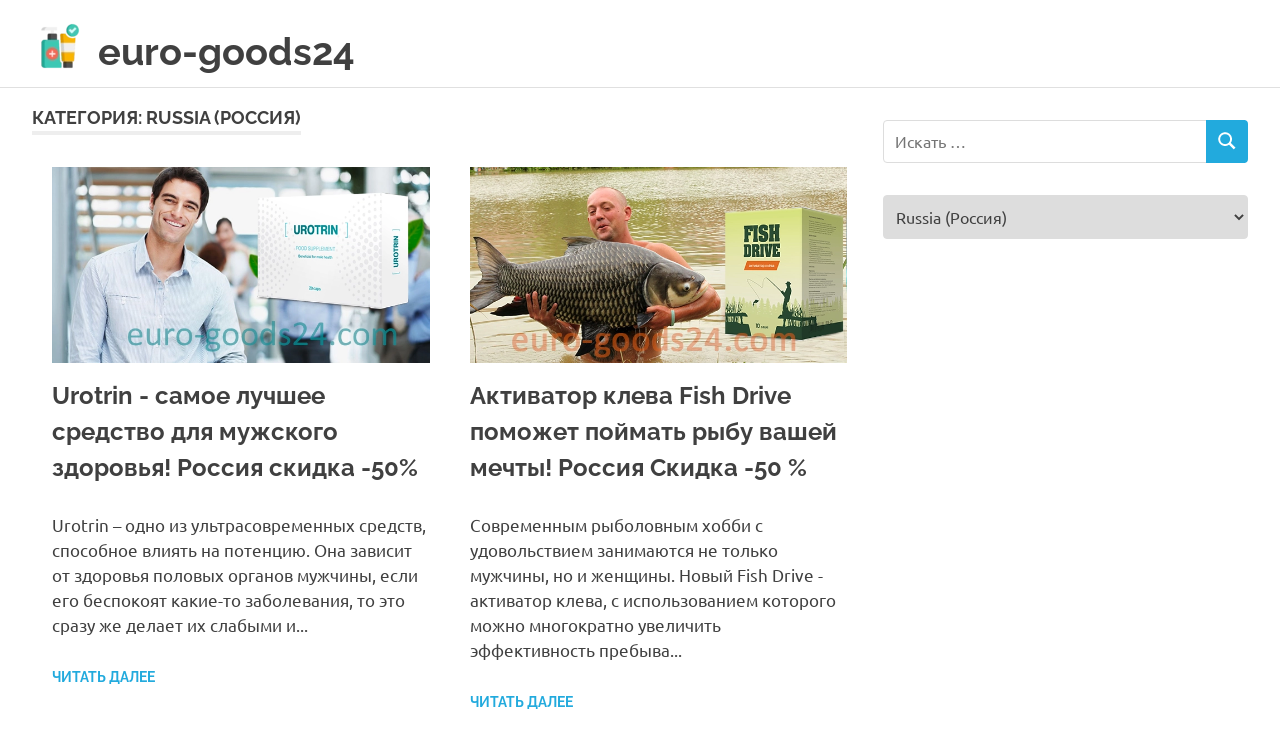

--- FILE ---
content_type: text/html; charset=UTF-8
request_url: https://euro-goods24.com/ru/
body_size: 8787
content:
<!DOCTYPE html>
  <html lang="ru-RU" >
    <head>
      <meta charset="UTF-8">
      <meta name="viewport" content="width=device-width, initial-scale=1">
      <link rel="stylesheet" href="/assets/css/fonts.css"><link rel="stylesheet" href="/assets/css/style2.css"><link rel="stylesheet" href="/assets/css/cookies.css"><meta name="robots" content="index, follow, max-image-preview:large, max-snippet:-1, max-video-preview:-1"><title>euro-goods24 - Only high quality products!</title><link rel="canonical" href="https://euro-goods24.com/ru/" /><meta property="og:locale" content="ru-RU"><meta property="og:type" content="article"><meta property="og:title" content="euro-goods24 - Only high quality products!"><meta property="og:url" content="https://euro-goods24.com//ru/"><meta property="og:site_name" content="euro-goods24"><link rel="alternate" href="https://euro-goods24.com/ae/" hreflang="ar-AE"><meta property="og:locale:alternate" content="ar-AE"><link rel="alternate" href="https://euro-goods24.com/al/" hreflang="sq-AL"><meta property="og:locale:alternate" content="sq-AL"><link rel="alternate" href="https://euro-goods24.com/at/" hreflang="de-AT"><meta property="og:locale:alternate" content="de-AT"><link rel="alternate" href="https://euro-goods24.com/au/" hreflang="en-AU"><meta property="og:locale:alternate" content="en-AU"><link rel="alternate" href="https://euro-goods24.com/ba/" hreflang="bs-BA"><meta property="og:locale:alternate" content="bs-BA"><link rel="alternate" href="https://euro-goods24.com/bd/" hreflang="bn-BD"><meta property="og:locale:alternate" content="bn-BD"><link rel="alternate" href="https://euro-goods24.com/bg/" hreflang="bg-BG"><meta property="og:locale:alternate" content="bg-BG"><link rel="alternate" href="https://euro-goods24.com/ca/" hreflang="en-CA"><meta property="og:locale:alternate" content="en-CA"><link rel="alternate" href="https://euro-goods24.com/ch/" hreflang="de-CH"><meta property="og:locale:alternate" content="de-CH"><link rel="alternate" href="https://euro-goods24.com/cl/" hreflang="es-CL"><meta property="og:locale:alternate" content="es-CL"><link rel="alternate" href="https://euro-goods24.com/cn/" hreflang="zh-CN"><meta property="og:locale:alternate" content="zh-CN"><link rel="alternate" href="https://euro-goods24.com/co/" hreflang="es-CO"><meta property="og:locale:alternate" content="es-CO"><link rel="alternate" href="https://euro-goods24.com/cz/" hreflang="cs-CZ"><meta property="og:locale:alternate" content="cs-CZ"><link rel="alternate" href="https://euro-goods24.com/de/" hreflang="de-DE"><meta property="og:locale:alternate" content="de-DE"><link rel="alternate" href="https://euro-goods24.com/dk/" hreflang="da-DK"><meta property="og:locale:alternate" content="da-DK"><link rel="alternate" href="https://euro-goods24.com/ee/" hreflang="et-EE"><meta property="og:locale:alternate" content="et-EE"><link rel="alternate" href="https://euro-goods24.com/eg/" hreflang="ar-EG"><meta property="og:locale:alternate" content="ar-EG"><link rel="alternate" href="https://euro-goods24.com/es/" hreflang="es-ES"><meta property="og:locale:alternate" content="es-ES"><link rel="alternate" href="https://euro-goods24.com/fi/" hreflang="fi-FI"><meta property="og:locale:alternate" content="fi-FI"><link rel="alternate" href="https://euro-goods24.com/fr/" hreflang="fr-FR"><meta property="og:locale:alternate" content="fr-FR"><link rel="alternate" href="https://euro-goods24.com/gb/" hreflang="en-GB"><meta property="og:locale:alternate" content="en-GB"><link rel="alternate" href="https://euro-goods24.com/ge/" hreflang="ka-GE"><meta property="og:locale:alternate" content="ka-GE"><link rel="alternate" href="https://euro-goods24.com/gh/" hreflang="en-GH"><meta property="og:locale:alternate" content="en-GH"><link rel="alternate" href="https://euro-goods24.com/gr/" hreflang="el-GR"><meta property="og:locale:alternate" content="el-GR"><link rel="alternate" href="https://euro-goods24.com/gt/" hreflang="es-GT"><meta property="og:locale:alternate" content="es-GT"><link rel="alternate" href="https://euro-goods24.com/hk/" hreflang="zh-HK"><meta property="og:locale:alternate" content="zh-HK"><link rel="alternate" href="https://euro-goods24.com/hr/" hreflang="hr-HR"><meta property="og:locale:alternate" content="hr-HR"><link rel="alternate" href="https://euro-goods24.com/hu/" hreflang="hu-HU"><meta property="og:locale:alternate" content="hu-HU"><link rel="alternate" href="https://euro-goods24.com/id/" hreflang="id-ID"><meta property="og:locale:alternate" content="id-ID"><link rel="alternate" href="https://euro-goods24.com/ie/" hreflang="en-IE"><meta property="og:locale:alternate" content="en-IE"><link rel="alternate" href="https://euro-goods24.com/il/" hreflang="he-IL"><meta property="og:locale:alternate" content="he-IL"><link rel="alternate" href="https://euro-goods24.com/in/" hreflang="hi-IN"><meta property="og:locale:alternate" content="hi-IN"><link rel="alternate" href="https://euro-goods24.com/iq/" hreflang="ar-IQ"><meta property="og:locale:alternate" content="ar-IQ"><link rel="alternate" href="https://euro-goods24.com/is/" hreflang="is-IS"><meta property="og:locale:alternate" content="is-IS"><link rel="alternate" href="https://euro-goods24.com/it/" hreflang="it-IT"><meta property="og:locale:alternate" content="it-IT"><link rel="alternate" href="https://euro-goods24.com/jp/" hreflang="ja-JP"><meta property="og:locale:alternate" content="ja-JP"><link rel="alternate" href="https://euro-goods24.com/kh/" hreflang="km-KH"><meta property="og:locale:alternate" content="km-KH"><link rel="alternate" href="https://euro-goods24.com/kr/" hreflang="ko-KR"><meta property="og:locale:alternate" content="ko-KR"><link rel="alternate" href="https://euro-goods24.com/lk/" hreflang="si-LK"><meta property="og:locale:alternate" content="si-LK"><link rel="alternate" href="https://euro-goods24.com/lt/" hreflang="lt-LT"><meta property="og:locale:alternate" content="lt-LT"><link rel="alternate" href="https://euro-goods24.com/lv/" hreflang="lv-LV"><meta property="og:locale:alternate" content="lv-LV"><link rel="alternate" href="https://euro-goods24.com/ma/" hreflang="ar-MA"><meta property="og:locale:alternate" content="ar-MA"><link rel="alternate" href="https://euro-goods24.com/me/" hreflang="bs-ME"><meta property="og:locale:alternate" content="bs-ME"><link rel="alternate" href="https://euro-goods24.com/mk/" hreflang="mk-MK"><meta property="og:locale:alternate" content="mk-MK"><link rel="alternate" href="https://euro-goods24.com/mm/" hreflang="my-MM"><meta property="og:locale:alternate" content="my-MM"><link rel="alternate" href="https://euro-goods24.com/mx/" hreflang="es-MX"><meta property="og:locale:alternate" content="es-MX"><link rel="alternate" href="https://euro-goods24.com/my/" hreflang="ms-MY"><meta property="og:locale:alternate" content="ms-MY"><link rel="alternate" href="https://euro-goods24.com/nl/" hreflang="nl-NL"><meta property="og:locale:alternate" content="nl-NL"><link rel="alternate" href="https://euro-goods24.com/no/" hreflang="nn-NO"><meta property="og:locale:alternate" content="nn-NO"><link rel="alternate" href="https://euro-goods24.com/om/" hreflang="ar-OM"><meta property="og:locale:alternate" content="ar-OM"><link rel="alternate" href="https://euro-goods24.com/pe/" hreflang="es-PE"><meta property="og:locale:alternate" content="es-PE"><link rel="alternate" href="https://euro-goods24.com/ph/" hreflang="en-PH"><meta property="og:locale:alternate" content="en-PH"><link rel="alternate" href="https://euro-goods24.com/pk/" hreflang="ur-PK"><meta property="og:locale:alternate" content="ur-PK"><link rel="alternate" href="https://euro-goods24.com/pl/" hreflang="pl-PL"><meta property="og:locale:alternate" content="pl-PL"><link rel="alternate" href="https://euro-goods24.com/pt/" hreflang="pt-PT"><meta property="og:locale:alternate" content="pt-PT"><link rel="alternate" href="https://euro-goods24.com/ro/" hreflang="ro-RO"><meta property="og:locale:alternate" content="ro-RO"><link rel="alternate" href="https://euro-goods24.com/rs/" hreflang="sr-RS"><meta property="og:locale:alternate" content="sr-RS"><link rel="alternate" href="https://euro-goods24.com/ru/" hreflang="ru-RU"><link rel="alternate" href="https://euro-goods24.com/se/" hreflang="sv-SE"><meta property="og:locale:alternate" content="sv-SE"><link rel="alternate" href="https://euro-goods24.com/sg/" hreflang="en-SG"><meta property="og:locale:alternate" content="en-SG"><link rel="alternate" href="https://euro-goods24.com/si/" hreflang="sl-SI"><meta property="og:locale:alternate" content="sl-SI"><link rel="alternate" href="https://euro-goods24.com/sk/" hreflang="sk-SK"><meta property="og:locale:alternate" content="sk-SK"><link rel="alternate" href="https://euro-goods24.com/th/" hreflang="th-TH"><meta property="og:locale:alternate" content="th-TH"><link rel="alternate" href="https://euro-goods24.com/tr/" hreflang="tr-TR"><meta property="og:locale:alternate" content="tr-TR"><link rel="alternate" href="https://euro-goods24.com/tw/" hreflang="zh-TW"><meta property="og:locale:alternate" content="zh-TW"><link rel="alternate" href="https://euro-goods24.com/us/" hreflang="en-US"><meta property="og:locale:alternate" content="en-US"><link rel="alternate" href="https://euro-goods24.com/vn/" hreflang="vi-VN"><meta property="og:locale:alternate" content="vi-VN">    <!-- Google Tag Manager -->
    <script>(function(w,d,s,l,i){w[l]=w[l]||[];w[l].push({'gtm.start':
    new Date().getTime(),event:'gtm.js'});var f=d.getElementsByTagName(s)[0],
    j=d.createElement(s),dl=l!='dataLayer'?'&l='+l:'';j.async=true;j.src=
    'https://www.googletagmanager.com/gtm.js?id='+i+dl;f.parentNode.insertBefore(j,f);
    })(window,document,'script','dataLayer','GTM-N3Z7332');</script>
    <!-- End Google Tag Manager -->
    <script>
      const consentListeners = [];
      window.addConsentListener = (callback) => {consentListeners.push(callback)};
      const onConsentChange = (consent) => {consentListeners.forEach((callback) => {callback(consent)});};
      window.addEventListener("load", function() {checkCookie();});
      function checkCookie() {
        const cookiepolicy = getCookie('cookiepolicy');
        if(cookiepolicy) {
          let permits = {command:'update', adStorageUpdate: 'denied', analyticsStorageUpdate: 'denied', functionalityStorageUpdate: 'denied', personalizationStorageUpdate: 'denied', securityStorageUpdate: 'granted', adUserDataUpdate: 'denied', adPersonalizationUpdate: 'denied'};
          if(cookiepolicy == 'allow')  {permits.adStorageUpdate = 'granted'; permits.analyticsStorageUpdate = 'granted'; permits.functionalityStorageUpdate = 'granted'; permits.personalizationStorageUpdate = 'granted'; permits.adUserDataUpdate = 'granted'; permits.adPersonalizationUpdate = 'granted';}
          else {if(cookiepolicy.indexOf('preference') != -1) {permits.functionalityStorageUpdate = 'granted';permits.personalizationStorageUpdate = 'granted';}if(cookiepolicy.indexOf('analytics') != -1) {permits.analyticsStorageUpdate = 'granted';} if(cookiepolicy.indexOf('marketing') != -1) {permits.adStorageUpdate = 'granted'; permits.adUserDataUpdate = 'granted'; permits.adPersonalizationUpdate = 'granted';}
          } onConsentChange(permits);
        }
      }
      function getCookie(name) {let matches = document.cookie.match(new RegExp("(?:^|; )" + name.replace(/([\.$?*|{}\(\)\[\]\\\/\+^])/g, '\\$1') + "=([^;]*)"));return matches ? decodeURIComponent(matches[1]) : undefined;}
    </script>
  </head>
  <body>
    <!-- Google Tag Manager (noscript) -->
    <noscript><iframe src="https://www.googletagmanager.com/ns.html?id=GTM-N3Z7332"
    height="0" width="0" style="display:none;visibility:hidden"></iframe></noscript>
    <!-- End Google Tag Manager (noscript) -->
    <div id="page" class="hfeed site"> <a class="skip-link screen-reader-text" href="#content">Skip to content</a>
      <header id="masthead" class="site-header clearfix">
        <div class="header-main container clearfix">
          <div id="logo" class="site-branding clearfix">
            <a href="https://euro-goods24.com/ru/" class="custom-logo-link" rel="home">
              <picture>
      <source srcset="https://euro-goods24.com/uploads/logo.webp" type="image/webp">
      <source srcset="https://euro-goods24.com/uploads/logo.png" type="image/png">
      <img class="custom-logo" src="https://euro-goods24.com/uploads/logo.png" width="50" height="50" alt="euro-goods24">
      </picture>          </a>
          <p class="site-title">
            <a href="https://euro-goods24.com/ru/" rel="home">euro-goods24</a>
          </p>
            <p class="site-description">Only high quality products!</p>
          </div>
        </div>
      </header><div id="content" class="site-content container clearfix">
  <div id="primary" class="content-area">
    <main id="main" class="site-main">
            <header class="page-header">
        <h1 class="archive-title">
                      Категория: <span>Russia (Россия)</span>
                  </h1>
      </header>
        <div id="post-wrapper" class="post-wrapper clearfix">
                       <div class="box">
              <picture>
      <source srcset="#"    data-src="https://euro-goods24.com/uploads/titles/Urotrin%20title.webp" type="image/webp" class="lazyload">
      <source srcset="#"    data-src="https://euro-goods24.com/uploads/titles/Urotrin%20title.png" type="image/png"  class="lazyload">
      <img class="lazyload" src="#" data-src="https://euro-goods24.com/uploads/titles/Urotrin%20title.png" width="156" height="300" alt="Urotrin">
      </picture>              <article id="post-1580" class="post-1580 post type-post status-publish format-standard hentry category-ru">
                <header class="entry-header">
                  <h2 class="entry-title">
                    <a href="https://euro-goods24.com/ru/urotrin-ru/" rel="bookmark">Urotrin - самое лучшее средство для мужского здоровья! Россия скидка -50%</a>
                  </h2>
                  <div class="entry-meta">
                    <span class="meta-date">
                      <a href="https://euro-goods24.com/ru/urotrin-ru/ " title="14:53" rel="bookmark">
                        <time class="entry-date published updated" datetime="2024-05-16T14:53:06+00:00">16.05.2024</time>
                      </a>
                    </span>
                    <span class="meta-author">
                      <span class="author vcard">
                        <a class="url fn n" href="https://euro-goods24.com/ru/author/u0363_anastasha/" title="Просмотреть все посты Ната" rel="author">Ната</a>
                      </span>
                    </span>
                    <span class="meta-category">
                      <a href="https://euro-goods24.com/ru/ " rel="category tag">Russia (Россия)</a>
                    </span>
                  </div>
                </header>
                <div class="entry-content entry-excerpt clearfix">
                  <p>Urotrin – одно из ультрасовременных средств, способное влиять на потенцию. Она зависит от здоровья половых органов мужчины, если его беспокоят какие-то заболевания, то это сразу же делает их слабыми и...</p> 
                  <a href="https://euro-goods24.com/ru/urotrin-ru/ " class="more-link">Читать далее</a>
                </div>
              </article>
            </div>
                       <div class="box">
              <picture>
      <source srcset="#"    data-src="https://euro-goods24.com/uploads/titles/Fish%20Drive%20title.webp" type="image/webp" class="lazyload">
      <source srcset="#"    data-src="https://euro-goods24.com/uploads/titles/Fish%20Drive%20title.png" type="image/png"  class="lazyload">
      <img class="lazyload" src="#" data-src="https://euro-goods24.com/uploads/titles/Fish%20Drive%20title.png" width="156" height="300" alt="Fish Drive">
      </picture>              <article id="post-1579" class="post-1579 post type-post status-publish format-standard hentry category-ru">
                <header class="entry-header">
                  <h2 class="entry-title">
                    <a href="https://euro-goods24.com/ru/fish-drive-rossiya/" rel="bookmark">Активатор клева Fish Drive поможет поймать рыбу вашей мечты! Россия Скидка -50 %</a>
                  </h2>
                  <div class="entry-meta">
                    <span class="meta-date">
                      <a href="https://euro-goods24.com/ru/fish-drive-rossiya/ " title="14:52" rel="bookmark">
                        <time class="entry-date published updated" datetime="2024-05-16T14:52:39+00:00">16.05.2024</time>
                      </a>
                    </span>
                    <span class="meta-author">
                      <span class="author vcard">
                        <a class="url fn n" href="https://euro-goods24.com/ru/author/u0363_anastasha/" title="Просмотреть все посты Ната" rel="author">Ната</a>
                      </span>
                    </span>
                    <span class="meta-category">
                      <a href="https://euro-goods24.com/ru/ " rel="category tag">Russia (Россия)</a>
                    </span>
                  </div>
                </header>
                <div class="entry-content entry-excerpt clearfix">
                  <p>Современным рыболовным хобби с удовольствием занимаются не только мужчины, но и женщины. Новый Fish Drive - активатор клева, с использованием которого можно многократно увеличить эффективность пребыва...</p> 
                  <a href="https://euro-goods24.com/ru/fish-drive-rossiya/ " class="more-link">Читать далее</a>
                </div>
              </article>
            </div>
                       <div class="box">
              <picture>
      <source srcset="#"    data-src="https://euro-goods24.com/uploads/titles/Dominator%20title.webp" type="image/webp" class="lazyload">
      <source srcset="#"    data-src="https://euro-goods24.com/uploads/titles/Dominator%20title.png" type="image/png"  class="lazyload">
      <img class="lazyload" src="#" data-src="https://euro-goods24.com/uploads/titles/Dominator%20title.png" width="156" height="300" alt="Dominator">
      </picture>              <article id="post-1578" class="post-1578 post type-post status-publish format-standard hentry category-ru">
                <header class="entry-header">
                  <h2 class="entry-title">
                    <a href="https://euro-goods24.com/ru/dominator-rossiya/" rel="bookmark">Спрей для увеличения члена Dominator Россия Скидка -50 %</a>
                  </h2>
                  <div class="entry-meta">
                    <span class="meta-date">
                      <a href="https://euro-goods24.com/ru/dominator-rossiya/ " title="14:52" rel="bookmark">
                        <time class="entry-date published updated" datetime="2024-05-16T14:52:20+00:00">16.05.2024</time>
                      </a>
                    </span>
                    <span class="meta-author">
                      <span class="author vcard">
                        <a class="url fn n" href="https://euro-goods24.com/ru/author/u0363_anastasha/" title="Просмотреть все посты Ната" rel="author">Ната</a>
                      </span>
                    </span>
                    <span class="meta-category">
                      <a href="https://euro-goods24.com/ru/ " rel="category tag">Russia (Россия)</a>
                    </span>
                  </div>
                </header>
                <div class="entry-content entry-excerpt clearfix">
                  <p>Размером своего полового члена не довольны многие мужчины. Из-за этого недовольства развиваются комплексы, негативно влияющие на потенцию. Проблемы с сексом вредят мужскому здоровью, а не только его с...</p> 
                  <a href="https://euro-goods24.com/ru/dominator-rossiya/ " class="more-link">Читать далее</a>
                </div>
              </article>
            </div>
                       <div class="box">
              <picture>
      <source srcset="#"    data-src="https://euro-goods24.com/uploads/titles/AcaiBerry-900-title.webp" type="image/webp" class="lazyload">
      <source srcset="#"    data-src="https://euro-goods24.com/uploads/titles/AcaiBerry-900-title.png" type="image/png"  class="lazyload">
      <img class="lazyload" src="#" data-src="https://euro-goods24.com/uploads/titles/AcaiBerry-900-title.png" width="156" height="300" alt="превью AcaiBerry 900">
      </picture>              <article id="post-1577" class="post-1577 post type-post status-publish format-standard hentry category-ru">
                <header class="entry-header">
                  <h2 class="entry-title">
                    <a href="https://euro-goods24.com/ru/acaiberry-900-rossiya/" rel="bookmark">AcaiBerry 900 – похудение на 10+ кг за 1 месяц без изнурительных диет и занятий в зале! Купить в России со скидкой!</a>
                  </h2>
                  <div class="entry-meta">
                    <span class="meta-date">
                      <a href="https://euro-goods24.com/ru/acaiberry-900-rossiya/ " title="14:51" rel="bookmark">
                        <time class="entry-date published updated" datetime="2024-05-16T14:51:58+00:00">16.05.2024</time>
                      </a>
                    </span>
                    <span class="meta-author">
                      <span class="author vcard">
                        <a class="url fn n" href="https://euro-goods24.com/ru/author/u0363_anastasha/" title="Просмотреть все посты Ната" rel="author">Ната</a>
                      </span>
                    </span>
                    <span class="meta-category">
                      <a href="https://euro-goods24.com/ru/ " rel="category tag">Russia (Россия)</a>
                    </span>
                  </div>
                </header>
                <div class="entry-content entry-excerpt clearfix">
                  <p>Вы хотели бы вернуть стройность после беременности и родов или резкого набора массы тела? Как вам идея влезть в те джинсы, в которых гуляли в школьные годы? Если все попытки скинуть 2-3 кг при помощи ...</p> 
                  <a href="https://euro-goods24.com/ru/acaiberry-900-rossiya/ " class="more-link">Читать далее</a>
                </div>
              </article>
            </div>
                  </div>
                  </main>
  </div>
  <div id="secondary" class="sidebar widget-area clearfix" role="complementary">
    <aside id="search-3" class="widget widget_search clearfix">
      <form role="search" method="get" class="search-form" action="https://euro-goods24.com/ru/">
        <label>
          <span class="screen-reader-text">Поиск для:</span>
          <input type="search" class="search-field" placeholder="Искать …" value="" name="s" title="Поиск для:"/>
        </label>
        <button type="submit" class="search-submit">
          <svg class="icon icon-search" aria-hidden="true" role="img">
            <use xlink:href="/assets/icons/genericons-neue.svg#search"></use>
          </svg>
          <span class="screen-reader-text">Искать</span>
        </button>
      </form>
    </aside>
    <aside id="polylang-2" class="widget widget_polylang clearfix">
      <label class="screen-reader-text" for="lang_choice_polylang-2">Выберите страну</label>
      <select name="lang_choice_polylang-2" id="lang_choice_polylang-2" class="pll-switcher-select">
                  <option
            value="https://euro-goods24.com/al/" 
            lang="sq-AL/"
            >
            Albania (Shqipëria)          </option>
                  <option
            value="https://euro-goods24.com/au/" 
            lang="en-AU/"
            >
            Australia          </option>
                  <option
            value="https://euro-goods24.com/at/" 
            lang="de-AT/"
            >
            Austria (Österreich)          </option>
                  <option
            value="https://euro-goods24.com/bd/" 
            lang="bn-BD/"
            >
            Bangladesh (বাংলাদেশ)          </option>
                  <option
            value="https://euro-goods24.com/ba/" 
            lang="bs-BA/"
            >
            Bosnia and Herzegovina          </option>
                  <option
            value="https://euro-goods24.com/bg/" 
            lang="bg-BG/"
            >
            Bulgaria (България)          </option>
                  <option
            value="https://euro-goods24.com/kh/" 
            lang="km-KH/"
            >
            Cambodia (កម្ពុជា)          </option>
                  <option
            value="https://euro-goods24.com/ca/" 
            lang="en-CA/"
            >
            Canada          </option>
                  <option
            value="https://euro-goods24.com/cl/" 
            lang="es-CL/"
            >
            Chile          </option>
                  <option
            value="https://euro-goods24.com/cn/" 
            lang="zh-CN/"
            >
            China (中国)          </option>
                  <option
            value="https://euro-goods24.com/co/" 
            lang="es-CO/"
            >
            Colombia          </option>
                  <option
            value="https://euro-goods24.com/hr/" 
            lang="hr-HR/"
            >
            Croatia (Hrvatska)          </option>
                  <option
            value="https://euro-goods24.com/cz/" 
            lang="cs-CZ/"
            >
            Czech Republic (Česká republika)          </option>
                  <option
            value="https://euro-goods24.com/dk/" 
            lang="da-DK/"
            >
            Denmark (Danmark)          </option>
                  <option
            value="https://euro-goods24.com/eg/" 
            lang="ar-EG/"
            >
            Egypt (مصر)          </option>
                  <option
            value="https://euro-goods24.com/ee/" 
            lang="et-EE/"
            >
            Estonia (Eesti)          </option>
                  <option
            value="https://euro-goods24.com/fi/" 
            lang="fi-FI/"
            >
            Finland (Suomi)          </option>
                  <option
            value="https://euro-goods24.com/fr/" 
            lang="fr-FR/"
            >
            France (France)          </option>
                  <option
            value="https://euro-goods24.com/ge/" 
            lang="ka-GE/"
            >
            Georgia (საქართველოს)          </option>
                  <option
            value="https://euro-goods24.com/de/" 
            lang="de-DE/"
            >
            Germany (Deutschland)          </option>
                  <option
            value="https://euro-goods24.com/gh/" 
            lang="en-GH/"
            >
            Ghana          </option>
                  <option
            value="https://euro-goods24.com/gb/" 
            lang="en-GB/"
            >
            Great Britain          </option>
                  <option
            value="https://euro-goods24.com/gr/" 
            lang="el-GR/"
            >
            Greece (Ελλάδα)          </option>
                  <option
            value="https://euro-goods24.com/gt/" 
            lang="es-GT/"
            >
            Guatemala          </option>
                  <option
            value="https://euro-goods24.com/hk/" 
            lang="zh-HK/"
            >
            Hong Kong (香港)          </option>
                  <option
            value="https://euro-goods24.com/hu/" 
            lang="hu-HU/"
            >
            Hungary (Magyarország)          </option>
                  <option
            value="https://euro-goods24.com/is/" 
            lang="is-IS/"
            >
            Iceland (Ísland)          </option>
                  <option
            value="https://euro-goods24.com/in/" 
            lang="hi-IN/"
            >
            India (भारत)          </option>
                  <option
            value="https://euro-goods24.com/id/" 
            lang="id-ID/"
            >
            Indonesia          </option>
                  <option
            value="https://euro-goods24.com/iq/" 
            lang="ar-IQ/"
            >
            Iraq (العراق)          </option>
                  <option
            value="https://euro-goods24.com/ie/" 
            lang="en-IE/"
            >
            Ireland          </option>
                  <option
            value="https://euro-goods24.com/il/" 
            lang="he-IL/"
            >
            Israel (ישראל)          </option>
                  <option
            value="https://euro-goods24.com/it/" 
            lang="it-IT/"
            >
            Italy (Italia)          </option>
                  <option
            value="https://euro-goods24.com/jp/" 
            lang="ja-JP/"
            >
            Japan (日本)          </option>
                  <option
            value="https://euro-goods24.com/lv/" 
            lang="lv-LV/"
            >
            Latvia (Latvija)          </option>
                  <option
            value="https://euro-goods24.com/lt/" 
            lang="lt-LT/"
            >
            Lithuania (Lietuva)          </option>
                  <option
            value="https://euro-goods24.com/mk/" 
            lang="mk-MK/"
            >
            Macedonia (Македонија)          </option>
                  <option
            value="https://euro-goods24.com/my/" 
            lang="ms-MY/"
            >
            Malaysia (Malaysia)          </option>
                  <option
            value="https://euro-goods24.com/mx/" 
            lang="es-MX/"
            >
            Mexico          </option>
                  <option
            value="https://euro-goods24.com/me/" 
            lang="bs-ME/"
            >
            Montenegro (Црна Гора)          </option>
                  <option
            value="https://euro-goods24.com/ma/" 
            lang="ar-MA/"
            >
            Morocco (المغرب)          </option>
                  <option
            value="https://euro-goods24.com/mm/" 
            lang="my-MM/"
            >
            Myanmar (မြန်မာ)          </option>
                  <option
            value="https://euro-goods24.com/nl/" 
            lang="nl-NL/"
            >
            Netherlands (Nederland)          </option>
                  <option
            value="https://euro-goods24.com/no/" 
            lang="nn-NO/"
            >
            Norway (Norge)          </option>
                  <option
            value="https://euro-goods24.com/om/" 
            lang="ar-OM/"
            >
            Oman (سلطنة عمان)          </option>
                  <option
            value="https://euro-goods24.com/pk/" 
            lang="ur-PK/"
            >
            Pakistan (پاکستان)          </option>
                  <option
            value="https://euro-goods24.com/pe/" 
            lang="es-PE/"
            >
            Peru          </option>
                  <option
            value="https://euro-goods24.com/ph/" 
            lang="en-PH/"
            >
            Philippines (Pilipinas)          </option>
                  <option
            value="https://euro-goods24.com/pl/" 
            lang="pl-PL/"
            >
            Poland (Polska)          </option>
                  <option
            value="https://euro-goods24.com/pt/" 
            lang="pt-PT/"
            >
            Portugal (Portugal)          </option>
                  <option
            value="https://euro-goods24.com/ro/" 
            lang="ro-RO/"
            >
            Romania (România)          </option>
                  <option
            value="https://euro-goods24.com/ru/" 
            lang="ru-RU/"
            selected="selected">
            Russia (Россия)          </option>
                  <option
            value="https://euro-goods24.com/rs/" 
            lang="sr-RS/"
            >
            Serbia (Србија)          </option>
                  <option
            value="https://euro-goods24.com/sg/" 
            lang="en-SG/"
            >
            Singapore          </option>
                  <option
            value="https://euro-goods24.com/sk/" 
            lang="sk-SK/"
            >
            Slovakia (Slovensko)          </option>
                  <option
            value="https://euro-goods24.com/si/" 
            lang="sl-SI/"
            >
            Slovenia (Slovenija)          </option>
                  <option
            value="https://euro-goods24.com/kr/" 
            lang="ko-KR/"
            >
            South Korea (대한민국)          </option>
                  <option
            value="https://euro-goods24.com/es/" 
            lang="es-ES/"
            >
            Spain (España)          </option>
                  <option
            value="https://euro-goods24.com/lk/" 
            lang="si-LK/"
            >
            Sri Lanka (ශ්රී ලංකාව)          </option>
                  <option
            value="https://euro-goods24.com/se/" 
            lang="sv-SE/"
            >
            Sweden (Sverige)          </option>
                  <option
            value="https://euro-goods24.com/ch/" 
            lang="de-CH/"
            >
            Switzerland (Schweiz)          </option>
                  <option
            value="https://euro-goods24.com/tw/" 
            lang="zh-TW/"
            >
            Taiwan (台湾)          </option>
                  <option
            value="https://euro-goods24.com/th/" 
            lang="th-TH/"
            >
            Thailand (ประเทศไทย)          </option>
                  <option
            value="https://euro-goods24.com/tr/" 
            lang="tr-TR/"
            >
            Türkiye          </option>
                  <option
            value="https://euro-goods24.com/ae/" 
            lang="ar-AE/"
            >
            UAE (الإمارات العربية المتحدة)          </option>
                  <option
            value="https://euro-goods24.com/us/" 
            lang="en-US/"
            >
            USA          </option>
                  <option
            value="https://euro-goods24.com/vn/" 
            lang="vi-VN/"
            >
            Vietnam (Việt Nam)          </option>
              </select>
      <script type="text/javascript">document.getElementById( "lang_choice_polylang-2" ).addEventListener( "change", function ( event ) { location.href = event.currentTarget.value;})</script>
    </aside>
  </div>
</div>
<div id="footer" class="footer-wrap">
  <footer id="colophon" class="site-footer container clearfix">
    <div id="footer-text" class="site-info">
      <div class="footer-text">Euro-Goods.com © 2017-2026 - Only quality products!</div>
    </div>
      <div class="cookies-icon" id="cookies-icon">
    <svg height="35" width="35"><use xlink:href="/assets/icons/genericons-neue.svg#icon-cookies"></use></svg>
  </div>
  <div class="cookies-wrapper" id="cookies-mng" style="display:none;">
  <div class="cookie-block cookie-mng-block">
    <div class="cookie-block-wrapper">
      <div class="title">
                <svg height="35" width="35"><use xlink:href="/assets/icons/genericons-neue.svg#icon-cookies"></use></svg>
        <p>Cookie preference</p>
      </div>
      <p>We use cookies and similar technologies to enhance your experience. Although they don't typically identify you directly, they help personalize your web browsing. Below, you can adjust your settings to accept or reject specific cookies and technologies. You can also modify these preferences at any time in your privacy settings.</p>
      <button class="button consent-bt">Accept all</button>
      <div class="cookie-mng-el">
        <div class="cookie-mng-el-content">
          <div>
            <svg height="24" width="24"><use xlink:href="/assets/icons/genericons-neue.svg#icon-plus"></use></svg>
            <p>Strictly necessary cookies</p>
          </div>
          <span>Always on</span>
        </div>
        <p class="cookie-mng-el-description">These cookies are strictly necessary for our site to work properly and to provide you with our services and features. These cookies also allow us to measure and analyse how our customers use the site, to improve both its functionality and your shopping experience.</p>
      </div>
      <div class="cookie-mng-el">
        <div class="cookie-mng-el-content">
          <div>
            <svg height="24" width="24"><use xlink:href="/assets/icons/genericons-neue.svg#icon-plus"></use></svg>
            <p>Preference cookies</p>
          </div>
          <span class="switch-el  " id="preference-cookies"><span></span></span>
        </div>
        <p class="cookie-mng-el-description">These cookies will remember your preferences. So we can make your shopping experience as seamless as possible and personalised to you. Without these cookies, things like your account preferences or localisation may not work correctly.</p>
      </div>
      <div class="cookie-mng-el">
        <div class="cookie-mng-el-content">
          <div>
            <svg height="24" width="24"><use xlink:href="/assets/icons/genericons-neue.svg#icon-plus"></use></svg>
            <p>Analytics cookies</p>
          </div>
          <span class="switch-el  " id="analytics-cookies"><span></span></span>
        </div>
        <p class="cookie-mng-el-description">With your consent, we use cookies and similar technologies to measure the performance of our site. If you do not allow these cookies, we will not see statistics about visits to our site..</p>
      </div>
      <div class="cookie-mng-el">
        <div class="cookie-mng-el-content">
          <div>
            <svg height="24" width="24"><use xlink:href="/assets/icons/genericons-neue.svg#icon-plus"></use></svg>
            <p>Marketing cookies</p>
          </div>
          <span class="switch-el " id="marketing-cookies"><span></span></span>
        </div>
        <p class="cookie-mng-el-description">With your consent, we use cookies and similar technologies to promote our services on other websites, and to measure the effectiveness of our own marketing campaigns. Our advertising partners may collect your personal data to build a profile of your interests and show you relevant adverts on other sites.If you do not allow these cookies, you will experience less targeted advertising.</p>
      </div>
      <div class="set-cookies-bt-wrapper">
        <button class="button set-cookies-bt">Confirm my choice</button>
      </div>
    </div>
    </div>
</div>  </footer>
</div>
</div>
<span aria-hidden="true" id="to_top_scrollup" class="dashicons dashicons-arrow-up-alt2" style="opacity: 0; display: none;">
  <span class="screen-reader-text">Scroll Up</span>
  <svg height="20" width="20"><use xlink:href="/assets/icons/genericons-neue.svg#arrow"></use></svg>
</span><script type="application/ld+json">{"@context":"https://schema.org","@graph":[{"@type":"CollectionPage","@id":"https://euro-goods24.com/ru/","url":"https://euro-goods24.com/ru/","name":"euro-goods24 - Only high quality products!","isPartOf":{"@id":"https://euro-goods24.com/ru/#website"},"about":{"@id":"https://euro-goods24.com/ru/#organization"},"breadcrumb":{"@id":"https://euro-goods24.com/ru/#breadcrumb"},"inLanguage":"ru-RU"},{"@type":"BreadcrumbList","@id":"https://euro-goods24.com/ru/#breadcrumb","itemListElement":[{"@type":"ListItem","position":1,"name":"Home"}]},{"@type":"WebSite","@id":"https://euro-goods24.com/ru/#website","url":"https://euro-goods24.com/ru/","name":"euro-goods24","description":"","publisher":{"@id":"https://euro-goods24.com/ru/#organization"},"potentialAction":[{"@type":"SearchAction","target":{"@type":"EntryPoint","urlTemplate":"https://euro-goods24.com/ru/?s={search_term_string}"},"query-input":"required name=search_term_string"}], "inLanguage":"ru-RU"},{"@type":"Organization","@id":"https://euro-goods24.com/ru/#organization","name":"euro-goods24","url":"https://euro-goods24.com/ru/","logo":{"@type":"ImageObject","inLanguage":"ru-RU","@id":"https://euro-goods24.com/ru/#/schema/logo/image/","url":"https://euro-goods24.com/uploads/logo.png","width":50,"height":50,"caption":"euro-goods24"},"image":{"@id":"https://euro-goods24.com/ru/#/schema/logo/image/"}}]}</script><script src="/assets/js/main.js"></script>

--- FILE ---
content_type: text/css
request_url: https://euro-goods24.com/assets/css/style2.css
body_size: 4103
content:
html{font-family:sans-serif;-webkit-text-size-adjust:100%;-ms-text-size-adjust:100%;box-sizing:border-box}body{margin:0;background:#fff}aside,footer,header,main{display:block}a{background-color:transparent}ol{margin:1.5em 0;padding:0 0 0 1.25em;list-style:decimal}a:active,a:hover{outline:0}b{font-weight:700}svg:not(:root){overflow:hidden}strong{font-weight:700}button{overflow:visible;cursor:pointer;border-radius:4px;-webkit-appearance:button}button,select{text-transform:none}button,input,select{margin:0;color:inherit;font:inherit}button::-moz-focus-inner,input::-moz-focus-inner{padding:0;border:0}input{line-height:normal}input[type=search]{box-sizing:content-box;-webkit-appearance:textfield}input[type=search]::-webkit-search-cancel-button,input[type=search]::-webkit-search-decoration{-webkit-appearance:none}body,button,input,select{color:#404040;font-size:16px;font-size:1rem;font-family:Ubuntu,arial,helvetica,sans-serif;line-height:1.5}h1,h2,h3{clear:both;margin-top:.75em;margin-bottom:.75em;line-height:1.5}h1{font-size:36px;font-size:2.25rem}h2{font-size:28px;font-size:1.75rem}h3{font-size:24px;font-size:1.5rem}p{margin-top:1.5em;margin-bottom:1.5em}*,::after,::before{box-sizing:inherit}blockquote::after,blockquote::before{content:""}blockquote{quotes:none;margin:1.5em 0;padding-left:1.5em;border-left:4px solid;border-color:#ddd;color:#777;font-style:normal;font-size:19px;font-size:1.1rem}blockquote>:last-child{margin-bottom:.5em}ul{margin:1.5em 0;padding:0 0 0 1.25em}ul{list-style:disc}img{max-width:100%;height:auto;border:0}a{color:#2ad;text-decoration:none}a:link,a:visited{color:#2ad}a:active,a:focus,a:hover{color:#404040}a:focus{outline:thin dotted}a:active,a:hover{outline:0}input[type=search]:focus,input[type=text]:focus,textarea:focus{outline:0;border:1px solid;border-color:#2ad;color:#404040}button{padding:.4em .8em;border:none;background-color:#2ad;color:#fff;text-decoration:none;font-size:13px;font-size:.8125rem;font-family:Raleway,arial,helvetica,sans-serif;font-weight:700;text-transform:uppercase;transition:all .2s ease}button:active,button:focus,button:hover{background-color:#404040;color:#fff}input[type=search]{padding:.3em .6em;max-width:100%;border:1px solid;border-color:#ddd;color:#777}.entry-content ol{counter-reset:item;list-style-type:none}.entry-content ol li{padding-left:15px;position:relative;margin-bottom:5px}.entry-content ol li::before{content:counter(item);counter-increment:item;position:absolute;left:-15px;top:2px;border-radius:50%;background:#f6f6f6;width:20px;height:20px;text-align:center;line-height:20px}#to_top_scrollup{fill:#595959;align-items:center;justify-content:center;background-color:#b5b5b5;-webkit-border-radius:5px;-moz-border-radius:5px;border-radius:5px;box-sizing:content-box;bottom:20px;color:#fff;cursor:pointer;display:none;font-size:32px;font-weight:400;height:32px;opacity:.5;padding:5px;position:fixed;right:32px;text-align:center;text-decoration:none;vertical-align:middle;width:32px;z-index:9999;transition:opacity .5s}.box-category{display:block;margin:8px 0;min-width:40%;width:min-content}.post-wrapper .box-category .entry-title{font-size:18px}.post-wrapper .box-category .entry-title:hover a{text-decoration:underline;color:#2ad}#to_top_scrollup:hover{background-color:#949494;transition:background-color .2s}#ez-toc-container{background:#f9f9f9;border-radius:4px;box-shadow:0 1px 1px rgba(0,0,0,.05);display:table;margin-bottom:1em;position:relative;width:100%;border:1px solid #ddd}.ez-toc-title-container{display:none;width:100%}#ez-toc-container ul li:nth-child(odd){background:#fff}#ez-toc-container li,#ez-toc-container ul,#ez-toc-container ul li,div.ez-toc-widget-container,div.ez-toc-widget-container li{background:0 0;list-style:none none;line-height:1.6;margin:0;overflow:hidden;z-index:1}#ez-toc-container li,#ez-toc-container ul{margin:0;padding:0}#ez-toc-container ul li{padding:15px;border-bottom:1px solid #ddd}#ez-toc-container ul li:last-child{border-bottom:none}#ez-toc-container ul li:before{border-radius:50%;color:#fff;content:counter(item);counter-increment:item;display:inline-block;height:25px;min-height:25px;margin:0 8px 0 0;text-align:center;width:25px;font-weight:700;font-size:16px;background:#2ad;min-width:25px}#ez-toc-container a{box-shadow:none;text-decoration:none;text-shadow:none;border-bottom:1px dotted #333;transition:border-bottom .2s,color .2s}#ez-toc-container a:hover{border-bottom:1px solid #333;color:#333}#ez-toc-container.counter-hierarchy ul{counter-reset:item}.post-ratings img{cursor:pointer;border:0}.post-ratings-text{display:block;min-height:24px}.buy_block_widget{background-color:#f6f6f6;padding:15px;text-align:center;margin:40px 0;border-radius:4px}.buy_block{background-color:#f6f6f6;padding:15px;text-align:center;margin:10px 0 30px;display:none;border-radius:4px;justify-content:center}.buy_block_mini{justify-content:space-around;margin:10px 0}.buy_block_title{padding-top:15px;font-size:18px;font-weight:700;box-sizing:border-box}.buy_block .buy_block_img{margin-right:20px}.buy_block_img{display:flex;align-items:center;justify-content:center;margin:15px 0;height:200px}.buy_block_img img{height:auto;max-height:200px;max-width:max-content}.buy_block_mini img{height:auto;max-height:200px}.buy_block p,.buy_block_text p{margin:5px 0}.buy_block_text_container{display:flex;flex-direction:column;justify-content:center}.buy_block_text{margin:5px auto;font-size:18px;font-weight:700}.buy_block_text span{text-decoration:line-through;color:#7d7d7c;margin:0 5px 5px;display:inline-block}.buy_block_text span:last-child{color:#f84147;text-decoration:none}.buy_block_btn{margin:20px auto 10px auto;border-radius:6px;background-color:#2ad;display:flex;justify-content:center;width:fit-content;transition:all .2s;color:#fff!important;padding:7px 20px;text-transform:uppercase;cursor:pointer;font-size:1.3rem}.buy_block_mini .buy_block_btn{margin:0 auto}.buy_block_mini .buy_block_btn a{font-size:1.2rem;text-decoration:none}.block_btn{border-radius:6px;background-color:#2ad;display:flex;justify-content:center;margin:0 auto 40px;width:fit-content;transition:all .2s;text-transform:uppercase}.block_btn:hover,.buy_block_btn:hover{background-color:#404040}.block_btn a,.buy_block_btn a{text-decoration:none;color:#fff!important;font-size:1.2rem;padding:7px 20px}.cookies-mini{position:fixed;bottom:10px;left:10px;fill:#00873b;background-color:#fff;height:45px;width:45px;border-radius:100%;cursor:pointer;display:none;z-index:6;box-shadow:0 -2px 8px rgba(0,0,0,.15)}.cookies-mini:hover{background-color:#00bc52;transition:background-color .5s}.search-form{display:flex;margin:0;padding:0;width:100%}.search-form label{flex-grow:1}.search-form .screen-reader-text{display:none}.search-form .search-field{max-width:100%;border:1px solid;border-color:#ddd;color:#777;display:inline-block;box-sizing:border-box;margin:0;padding:.65rem .7rem;min-width:100px;width:100%;border-radius:4px 0 0 4px;-webkit-appearance:none;line-height:1}.search-form .search-submit{display:flex;margin-left:-1px;padding:.65rem .7rem;align-items:center;border-radius:0 4px 4px 0}.search-form .search-submit .icon-search{width:20px;height:20px;fill:#ffffff}.screen-reader-text{position:absolute!important;word-wrap:normal!important;overflow:hidden;clip:rect(1px,1px,1px,1px);width:1px;height:1px}.screen-reader-text:active,.screen-reader-text:focus,.screen-reader-text:hover{top:5px;left:5px;z-index:100000;display:block;clip:auto!important;padding:15px 23px 14px;width:auto;height:auto;border-radius:3px;background-color:#f1f1f1;box-shadow:0 0 2px 2px rgba(0,0,0,.6);color:#21759b;text-decoration:none;font-weight:700;font-size:14px;font-size:.875rem;line-height:normal}.aligncenter{display:block;clear:both;margin-right:auto;margin-left:auto;margin-bottom:1em;text-align:center}.pagination{float:right;display:inline-block;margin:0 0 3em;border-top:4px solid;border-color:#eee}.pagination .current,.pagination a{display:inline-block;margin:0;padding:.5em .9em;text-align:center;text-decoration:none;font-size:16px;font-size:1rem;font-family:Raleway,arial,helvetica,sans-serif;font-weight:700;text-transform:uppercase}.pagination a:link,.pagination a:visited{transition:all .2s ease}.clearfix:after,.comment-navigation:after,.post-navigation .nav-links:after{clear:both}.site{margin:0;width:100%}.container{margin:0 auto;padding:0 2em;max-width:1280px;width:100%}.site-content{padding-top:3em;background-color:#fff;display:flex}.content-area{float:left;box-sizing:border-box;padding-right:4em;width:70%}.sidebar{float:right;width:30%}.site-header{border-bottom:1px solid;border-color:rgba(0,0,0,.12);background-color:#fff}.header-main{display:flex;flex-wrap:wrap;align-items:center}.site-branding{float:left;margin:1em 0;padding:0;max-width:100%;display:flex;align-items:flex-end}.site-branding a:hover,.site-branding a:link,.site-branding a:visited{padding:0;border:none;text-decoration:none}.site-title{display:inline-block;margin:0;padding:0;color:#404040;text-decoration:none;font-size:38px;font-size:2.375rem;font-family:Raleway,arial,helvetica,sans-serif;font-weight:700;text-transform:none;line-height:1em}.site-title a:link,.site-title a:visited{color:#404040;transition:all .2s ease}.site-title a:active,.site-title a:hover{color:#404040}.site-branding .custom-logo{margin:.3em 1em 0 0;padding:0;max-width:100%;height:auto;width:50px;border:none;vertical-align:top}.site-description{margin:-.2em 0 .6em;font-size:14px;font-size:.875rem;color:#404040;position:absolute;clip:rect(1px,1px,1px,1px);width:1px;height:1px;overflow:hidden}.type-post{margin:0 0 1em 0;max-width:100%;display:flex;flex-direction:column}.entry-title{display:inline;margin:0;padding:0;color:#404040;-ms-word-wrap:break-word;word-wrap:break-word;font-size:40px;font-family:Raleway,arial,helvetica,sans-serif;font-weight:700;text-transform:none;line-height:1.5}.entry-title a:link,.entry-title a:visited{color:#404040;text-decoration:none;transition:color .2s ease}.entry-title a:active,.entry-title a:hover{color:#404040}.entry-content{font-size:17px;font-size:1.0625rem}.entry-content a{text-decoration:underline}.entry-meta{margin:.5em .2em 0;color:#aaa;text-transform:uppercase;font-size:13px;font-size:.8125rem;display:none}.entry-meta a:link,.entry-meta a:visited{color:#aaa}.entry-meta a:active,.entry-meta a:hover{color:#777}.entry-meta span::after{display:inline-block;color:#aaa;margin:0 .5rem;content:"\2022";font-size:15px;line-height:1;vertical-align:middle}.entry-meta span:last-child::after{margin:0;content:""}.post-wrapper{display:flex;flex-wrap:wrap;justify-content:space-between;margin-bottom:20px}.post-wrapper .box{width:calc(50% - 40px);margin:0 20px 15px;display:flex;flex-direction:column}.post-wrapper .box img{margin-bottom:10px;width:100%;height:auto}.more-link{display:inline-block;margin:0;padding:0;text-decoration:none;font-size:14px;font-size:.875rem;font-family:Raleway,arial,helvetica,sans-serif;font-weight:700;text-transform:uppercase;transition:all .2s ease}.entry-content .more-link{text-decoration:none}.page-header{margin:0 0 2em 0}.page-header .archive-title{display:inline-block;margin:0;padding:0;border-bottom:4px solid;border-color:#eee;color:#404040;font-size:18px;font-size:1.125rem;font-family:Raleway,arial,helvetica,sans-serif;font-weight:700;text-transform:uppercase;line-height:1.5}.has-drop-cap:not(:focus)::first-letter{font-size:4.5rem;line-height:.7;font-weight:700}.type-post .entry-header{margin:1em 0 2em}.post-wrapper .type-post .entry-header{margin:0}.widget{margin:1em 0 2em 0;-ms-word-wrap:break-word;word-wrap:break-word}.widget select{max-width:100%;border-radius:4px;border-color:#ddd;padding:10px 8px;width:100%;outline:0;font-size:1rem;cursor:pointer}.widget select:focus{border:1px solid #2ad}iframe,img,picture{max-width:100%;width:auto}.comment-reply-title{margin:0 0 1.5em 0}.comment-reply-title span{display:inline-block;margin:0;padding:0;border-bottom:4px solid;border-color:#eee;color:#404040;font-size:18px;font-size:1.125rem;font-family:Raleway,arial,helvetica,sans-serif;font-weight:700;text-transform:uppercase;line-height:1.5}.footer-wrap{border-top:1px solid;border-color:rgba(0,0,0,.12);color:#404040;background-color:#fff}.site-footer{font-size:14px;font-size:.875rem;display:flex;justify-content:center;position:relative}.site-footer .site-info{float:left;padding:2em 0}.breadcrumbs{margin:0 0 25px;padding:.5em 0 1em;border-bottom:1px solid #ddd}.box-cel p{margin:0}#related_posts ul{list-style:none;display:flex;flex-wrap:wrap;display:grid;grid-template-columns:repeat(auto-fill,minmax(200px,1fr));margin:0 0 3em;padding:0}#related_posts ul li{margin:10px}.widget_codewidget{position:sticky;top:15px}.post-wrapper .entry-title{font-size:24px;font-size:1.5rem}@media only screen and (max-width:80em){.site-content{padding-top:1em}.content-area{padding-right:1em}}@media only screen and (max-width:75em){.entry-title{font-size:36px;font-size:2.25rem}}@media only screen and (max-width:60em){.entry-title{font-size:32px;font-size:2rem}.site-footer .site-info{float:none;text-align:center}}@media only screen and (max-width:55em){.buy_block{display:flex}.buy_block_widget{margin:10px 0}#to_top_scrollup{background-color:transparent;fill:transparent}.block_btn_desktop{display:none}.widget{margin:1em 0}#ez-toc-container ul li{padding:10px}.content-area{float:none;padding:0;width:100%}.sidebar{float:none;padding:2em 0 0;width:100%;border-top:4px solid #eee}.site-content{display:block}}@media only screen and (max-width:50em){.site-branding .site-title{font-size:35px;font-size:2.1875rem}}@media only screen and (max-width:40em){.entry-title{font-size:28px;font-size:1.75rem}.entry-content{font-size:16px;font-size:1rem}}@media only screen and (max-width:35em){.site-branding .site-title{font-size:32px;font-size:2rem}.post-wrapper .box{width:100%;margin-right:0}.box-category{width:100%}}@media only screen and (max-width:30em){.entry-title{font-size:24px;font-size:1.5rem}.buy_block{flex-direction:column;margin:15px 0}.container{padding-right:1.5em;padding-left:1.5em}.buy_block .buy_block_img{margin-right:0}}@media only screen and (max-width:20em){.site-branding .site-title{font-size:28px;font-size:1.75rem}.entry-title{font-size:20px;font-size:1.25rem}.entry-meta span{display:block}.entry-meta span::after{display:none}}